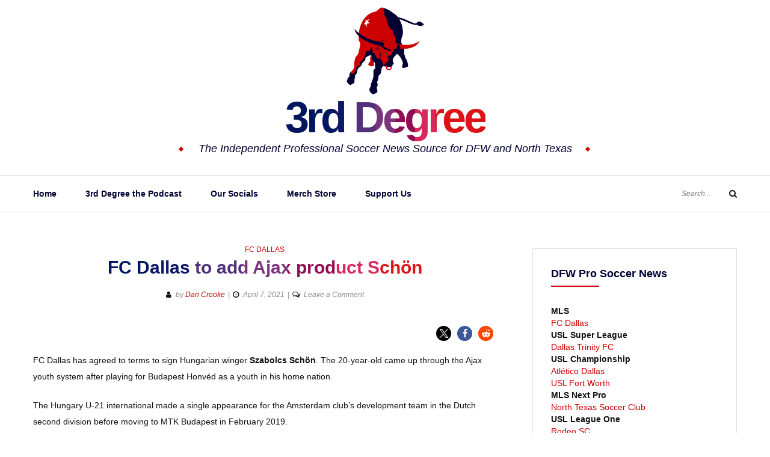

--- FILE ---
content_type: text/html; charset=utf-8
request_url: https://www.google.com/recaptcha/api2/aframe
body_size: 269
content:
<!DOCTYPE HTML><html><head><meta http-equiv="content-type" content="text/html; charset=UTF-8"></head><body><script nonce="XG-Mc3NrkVjWr6RXXavBHg">/** Anti-fraud and anti-abuse applications only. See google.com/recaptcha */ try{var clients={'sodar':'https://pagead2.googlesyndication.com/pagead/sodar?'};window.addEventListener("message",function(a){try{if(a.source===window.parent){var b=JSON.parse(a.data);var c=clients[b['id']];if(c){var d=document.createElement('img');d.src=c+b['params']+'&rc='+(localStorage.getItem("rc::a")?sessionStorage.getItem("rc::b"):"");window.document.body.appendChild(d);sessionStorage.setItem("rc::e",parseInt(sessionStorage.getItem("rc::e")||0)+1);localStorage.setItem("rc::h",'1768904230268');}}}catch(b){}});window.parent.postMessage("_grecaptcha_ready", "*");}catch(b){}</script></body></html>

--- FILE ---
content_type: application/javascript; charset=utf-8
request_url: https://fundingchoicesmessages.google.com/f/AGSKWxW1wiKlCGebT1s2OpBhq8cWrIwIAp5UM9OhdrdV9PvWKd5kfbJOsP9NZU6OW94WbSNMFO6dLq33EkjnkUb1TOJaPA2XzjV9ZP0VHeWYur4W6Uae_IMtonVr8weoBmPotBEYGl8qy14WLvWK3JscxXBEHENmVLvfEwKGJZtIfqSLiJi3_742PfLCNK9g/_.net/ad2/-advertising/vast/_article_ad-/showadcode./pubad.
body_size: -1291
content:
window['6e625fff-4796-4867-9ff7-b0e0ae2efa80'] = true;